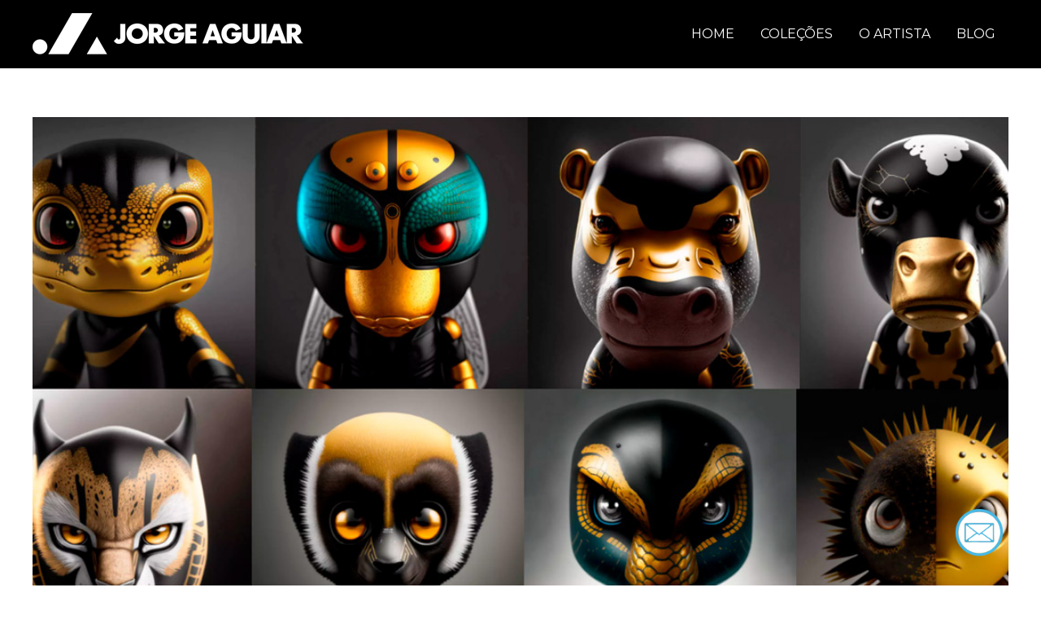

--- FILE ---
content_type: text/css
request_url: https://jorgeaguiar.com.br/wp-content/themes/jorge-aguiar/style.css?cache=205&ver=1.0.0
body_size: 1054
content:
/**

Theme Name: Jorge Aguiar

Author: Gislei Silva

Author URI: https://github.com/gisleisilva/

Description: Astra is the fastest, fully customizable & beautiful theme suitable for blogs, personal portfolios and business websites. It is very lightweight (less than 50KB on frontend) and offers unparalleled speed. Built with SEO in mind, Astra comes with schema.org code integrated so search engines will love your site. Astra offers plenty of sidebar options and widget areas giving you a full control for customizations. Furthermore, we have included special features and templates so feel free to choose any of your favorite page builder plugin to create pages flexibly. Some of the other features: # WooCommerce Ready # Responsive # Compatible with major plugins # Translation Ready # Extendible with premium addons # Regularly updated # Designed, Developed, Maintained & Supported by Brainstorm Force. Looking for a perfect base theme? Look no further. Astra is fast, fully customizable and beautiful theme!

Version: 1.0.0

License: GNU General Public License v2 or later

License URI: http://www.gnu.org/licenses/gpl-2.0.html

Text Domain: jorge-aguiar

Template: astra

*/



.collections {

    width: 100%;

    max-width: 1200px;

    margin: 0 auto 50px auto;

}


.collections-header {
    padding: 50px 0
}


.collections h1 {

    text-align: center;

    font-size: 35px;

    font-weight: 400
}

.collections h5 {

    text-align: center;

    font-size: 15px;

    font-weight: 400
}



.collection-items {

    display: flex;

    flex-wrap: wrap;

}



.collection-items .collection-item {

    width: 100%;

    max-width: 400px;

    margin-bottom: 20px;

    padding: 10px;

    position: relative;

    transition: all .4s ease-in-out;

}



.collection-items .collection-item img {

    padding: 30px;

    background: #efefeb
}



.collection-items .collection-item h3 {

    color: #6b6b6b;

    text-align: center;

    padding: 10px 0 0 0;

    font-size: 20px;

    font-weight: 500
}



.collection-items .collection-item a {

    position: absolute;

    top: 0;

    left: 0;

    width: 100%;

    height: 100%;

}



.collection-items .collection-item:hover {

    opacity: .9;

}



.tax-colecao {

    background-color: #fff !important;

}



.tax-colecao {

    background-color: #fff !important;

}


#custom-tax{
    width:100%;
}


#custom-tax h1 {

    text-align: center;

    font-size: 35px;

    font-weight: 400;

}



#custom-tax .ast-archive-description {

    text-align: center;

    border: none;

}



#custom-tax .post-content {

    text-align: center
}



#custom-tax .post-content a {

    pointer-events: none;

}



#custom-tax .post-content .post-thumb {

    float: unset
}



#custom-tax .post-content .post-thumb img {

    padding: 30px;

    background: #efefeb
}

/*
#custom-tax .post-content {
    display: flex;
    flex-direction: column;
}

#custom-tax .post-content header {
    order: 1
}

#custom-tax .post-content .post-thumb {
    order: 2
}

#custom-tax .post-content .entry-content {
    order: 3
}
*/



.blog-posts {
    display: flex;
    flex-direction: row;
    flex-wrap: wrap;
    margin: 80px 0 100px 0
}

.blog-posts .blog-post {
    width: calc(100% / 3);
    padding: 15px;
    position: relative;
    margin-bottom: 20px;
}

.blog-posts .blog-post-thumb img {
    border-radius: 10px;
    border-bottom: 2px solid #ddd;
    margin-bottom: 10px
}

.blog-posts .blog-post-datetime {
    font-size: 12px;
    padding: 0px 0;
    color: #777;
    margin-bottom: 10px
}

.blog-posts .blog-post-title h2 {
    font-size: 22px;
    font-weight: 700;
    color: #555;
    margin-bottom: 0px
}

.blog-post .blog-post-excerpt {
    font-size: 15px;
    line-height: 1.3;

}

.blog-post .blog-post-link {
    position: absolute;
    width: 100%;
    height: 100%;
    left: 0;
    top: 0
}

@media(max-width:800px) {
    .blog-posts .blog-post {
        width: calc(100% / 2)
    }
}

@media(max-width:480px) {
    .blog-posts .blog-post {
        width: calc(100% / 1)
    }
}

#watsapp-button {
    position: fixed;
    right: 2%;
    bottom: 2%;
    display: flex;
    flex-direction: column;
    justify-content: center;
    align-items: center;
    width: 100px;
    height: 100px;
    transition: all .3s ease-in-out;
    z-index: 9999999;
}

#watsapp-button img {
    width: 60px;
    transition: all .3s ease-in-out
}

#watsapp-button:hover img {
    transform: scale(1.1)
}

.custom-layout .post-thumb img {
    width: 100%;
    margin-bottom: 50px
}

.custom-layout .entry-content {
    text-align: justify
}


.blog-post .blog-post-thumb{
    position:relative
}

.blog-post .blog-post-link{
    z-index:999
}
.blog-post .hover{
    position:absolute;
    width:100%;
    height:100%;
    display:flex;
    justify-content:center;
    align-items:center;
    opacity:0
}

.blog-post:hover .hover{
    opacity:9;
    background:rgba(255,255,255, .7)!important;
    font-weight:600
}